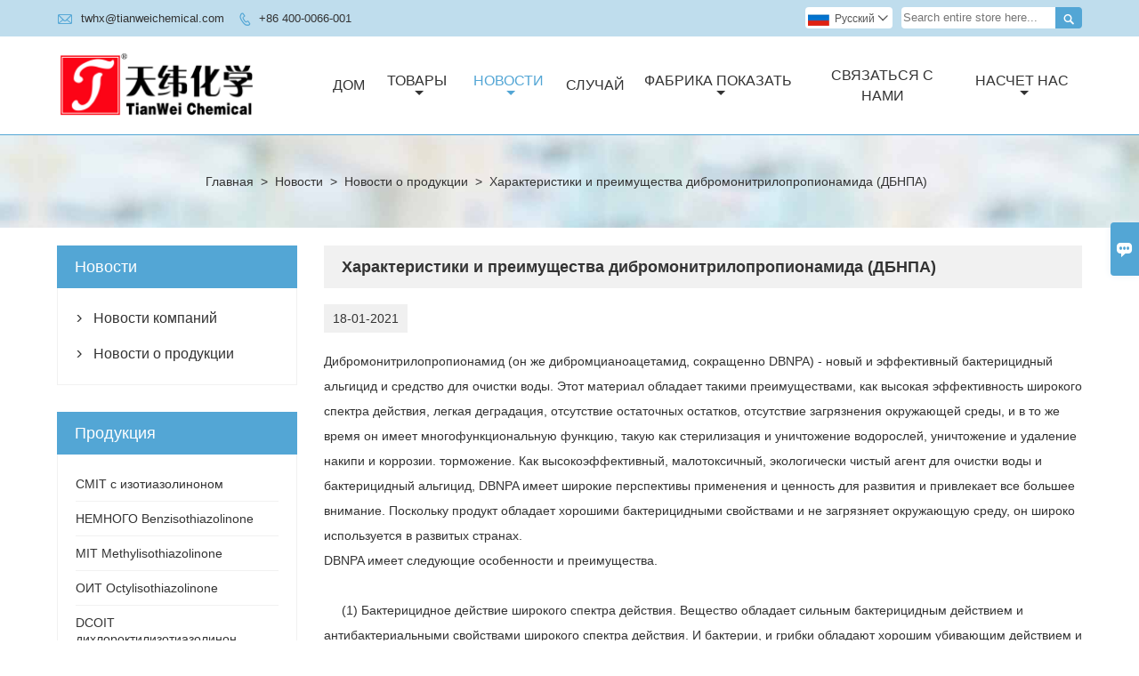

--- FILE ---
content_type: text/html; charset=UTF-8
request_url: http://ru.tianweichemical.com/news/characteristics-and-advantages-of-dibromonitrilopropionamide-dbnpa
body_size: 10926
content:
<!DOCTYPE html PUBLIC "-//W3C//DTD XHTML 1.0 Transitional//EN" "http://www.w3.org/TR/xhtml1/DTD/xhtml1-transitional.dtd">
<html xmlns="http://www.w3.org/1999/xhtml">
<head>
    <meta http-equiv="Content-Type" content="text/html; charset=utf-8" />
                <title>цена Низкая MIT Methylisothiazolinone закупок,Характеристики и преимущества дибромонитрилопропионамида (ДБНПА)</title>
            <meta name="description" content="Дибромонитрилопропионамид (он же дибромцианоацетамид, сокращенно DBNPA) - новый и эффективный бактерицидный альгицид и средство для очистки воды. Материал обладает такими преимуществами, как высокая эффективность широкого спектра действия, легкая деградация, отсутствие остаточных остатков, отсутствие загрязнения окружающей среды и в то же время,">
    <meta name="keywords" content="DBNPA, БИОЦИД, производитель консервантов, дибромонитрилопропионамид, фунгицид">
    <meta name="viewport" content="width=device-width, initial-scale=1, minimum-scale=1, user-scalable=no , maximum-scale=1" />
    <meta http-equiv="X-UA-Compatible" content="IE=edge,chrome=1,IE=10">
    <meta content="telephone=no" name="format-detection">
    <link rel="canonical" href="http://ru.tianweichemical.com/news/characteristics-and-advantages-of-dibromonitrilopropionamide-dbnpa" />
    <!-- Favicon -->
    <link rel="shortcut icon" href="https://img.waimaoniu.net/1739/1739-201912111058473582.ico">
    <!--样式图标-->
    <link rel="stylesheet" type="text/css" href="/template/iconfont/iconfont.css"/>
    <link rel="stylesheet" type="text/css" href="/template/nmoban50/css/style.css"/>
    <script type="text/javascript" src="/template/nmoban50/js/jquery-1.12.3.min.js"></script>

        <!-- Google Analytics -->
    <script async src="https://www.googletagmanager.com/gtag/js?id=UA-232336306-16"></script>
    <script>
        window.dataLayer = window.dataLayer || [];
        function gtag(){dataLayer.push(arguments);}
        gtag('js', new Date());
                gtag('config', 'UA-232336306-16');
            </script>
    
<div class="im">
    <label class="im-l" for="select"><i class="iconfont">&#xe697;</i></label>
    <input type="checkbox" id="select">
    <div class="box">
        <ul>
                                        <li>
                    <a href="#inquiry_area">
                        <i class="iconfont img-envelope">&#xe758;</i>
                    </a>
                </li>
                                                                                                                </ul>
    </div>
</div></head>
<body class="homepage">
<div class="main">
    <!-- HEADER START -->
    <header class="header-box">
        <div class="header-top">
            <div class="header-inner">
                <div class="header-contact">
                    <ul>
                        <li class="website-mailbox">
                            <i class="iconfont">&#xe624;</i>
                            <a href="/contact#inquiry_area"  target="_blank">twhx@tianweichemical.com </a>
                        </li>
                        <li class="website-phone">
                            <i class="iconfont">&#xec76;</i>
                            <a href="/contact#inquiry_area"  target="_blank">+86 400-0066-001</a>
                        </li>
                    </ul>
                </div>
                <div class="header-search">
                    <form onsubmit="search(this);return false;">
                        <div class="search-box" >
                            <input class="input-text" placeholder="Search entire store here..." type="text" id="key" name="keys">
                            <button class="search-btn"   type="submit"><i class="iconfont">&#xe6c9;</i></button>
                        </div>
                    </form>
                </div>
                <script>
                    function search(thatThis) {
                var searchStr=$(thatThis).find('#key').val();
                if (searchStr==''){return false}
                        location.href = '/product-search?key=' + $(thatThis).find('#key').val();
                    }
                </script>
                <div class="language">
                    <div class="cur"><e class="ru">Pусский<i class="iconfont">&#xe635;</i></e>
                        <ul class="language-list">
                                                            <li>
                                    <a href="http://ar.tianweichemical.com/news/characteristics-and-advantages-of-dibromonitrilopropionamide-dbnpa" title="العربية" class="ar" >
                                        العربية</a>
                                </li>
                                                            <li>
                                    <a href="http://de.tianweichemical.com/news/characteristics-and-advantages-of-dibromonitrilopropionamide-dbnpa" title="Deutsch" class="de" >
                                        Deutsch</a>
                                </li>
                                                            <li>
                                    <a href="http://www.tianweichemical.com/news/characteristics-and-advantages-of-dibromonitrilopropionamide-dbnpa" title="English" class="en" >
                                        English</a>
                                </li>
                                                            <li>
                                    <a href="http://es.tianweichemical.com/news/characteristics-and-advantages-of-dibromonitrilopropionamide-dbnpa" title="Español" class="es" >
                                        Español</a>
                                </li>
                                                            <li>
                                    <a href="http://ja.tianweichemical.com/news/characteristics-and-advantages-of-dibromonitrilopropionamide-dbnpa" title="日本語" class="ja" >
                                        日本語</a>
                                </li>
                                                            <li>
                                    <a href="http://ko.tianweichemical.com/news/characteristics-and-advantages-of-dibromonitrilopropionamide-dbnpa" title="한국어" class="ko" >
                                        한국어</a>
                                </li>
                                                            <li>
                                    <a href="http://ms.tianweichemical.com/news/characteristics-and-advantages-of-dibromonitrilopropionamide-dbnpa" title="Melayu" class="ms" >
                                        Melayu</a>
                                </li>
                                                            <li>
                                    <a href="http://pt.tianweichemical.com/news/characteristics-and-advantages-of-dibromonitrilopropionamide-dbnpa" title="Português" class="pt" >
                                        Português</a>
                                </li>
                                                            <li>
                                    <a href="http://ru.tianweichemical.com/news/characteristics-and-advantages-of-dibromonitrilopropionamide-dbnpa" title="Pусский" class="ru" >
                                        Pусский</a>
                                </li>
                                                            <li>
                                    <a href="http://ta.tianweichemical.com/news/characteristics-and-advantages-of-dibromonitrilopropionamide-dbnpa" title="தமிழ்" class="ta" >
                                        தமிழ்</a>
                                </li>
                                                            <li>
                                    <a href="http://vi.tianweichemical.com/news/characteristics-and-advantages-of-dibromonitrilopropionamide-dbnpa" title="tiếng việt" class="vi" >
                                        tiếng việt</a>
                                </li>
                                                    </ul>
                    </div>
                </div>
                <div class="clear"></div>
            </div>
        </div>
        <div class="header-middle" id="fixedMenu">
            <div class="header-inner">
                <div class="header-logo">
                    <div class="header-logo-box">
                        <a href="/"><img alt="Далянь Тяньвэй Химическая Компания, ООО" src="https://img.waimaoniu.net/1739/1739-202009161009054728.png"></a>
                    </div>
                </div>
                <!--<div class="company-motto">
                	<div class="company-motto-p"><p>Guaranteeing the highest quality products has always been our pursuit</p></div>
                </div>-->
                <nav class="main-nav" role="navigation">
                    <!-- Mobile menu toggle button (hamburger/x icon) -->
                    <input id="main-menu-state" type="checkbox" />
                    <label class="main-menu-btn" for="main-menu-state">
                        <span class="main-menu-btn-icon"></span> Toggle main menu visibility
                    </label>
                    <!-- Sample menu definition -->
                    <ul id="main-menu" class="sm sm-blue">
                                                    <li class=""><a href="/">Дом</a>
                                                            </li>
                                                    <li class=""><a href="/products">Товары</a>
                                                                    <ul>
                                                                                    <li><a href="/product-list/cmit-mit-isothiazolinone">CMIT с изотиазолиноном</a>
                                                                                            </li>
                                                                                    <li><a href="/product-list/bit-benzisothiazolinone">НЕМНОГО Benzisothiazolinone</a>
                                                                                            </li>
                                                                                    <li><a href="/product-list/mit-methylisothiazolinone">MIT Methylisothiazolinone</a>
                                                                                            </li>
                                                                                    <li><a href="/product-list/oit-octylisothiazolinone">ОИТ Octylisothiazolinone</a>
                                                                                            </li>
                                                                                    <li><a href="/product-list/dichloroctylisothiazolinone">DCOIT дихлороктилизотиазолинон</a>
                                                                                            </li>
                                                                                    <li><a href="/product-list/bronopol">Bronopol</a>
                                                                                            </li>
                                                                                    <li><a href="/product-list/dbnpa">DBNPA</a>
                                                                                            </li>
                                                                                    <li><a href="/product-list/triazine">Триазин</a>
                                                                                            </li>
                                                                                    <li><a href="/product-list/iodopropynyl-butylcarbamate">IPBC Iodopropynyl Butylcarbamate</a>
                                                                                            </li>
                                                                                    <li><a href="/product-list/polyhexamethylene-biguanide-hydrochloride">PHMB полигексаметилен бигуанид гидрохлорид</a>
                                                                                            </li>
                                                                                    <li><a href="/product-list/daily-chemical-preservative">Консерванты бытовой химии</a>
                                                                                            </li>
                                                                                    <li><a href="/product-list/paints-and-coating-preservatives">Краски и покрытия Консерванты</a>
                                                                                            </li>
                                                                                    <li><a href="/product-list/mold-imhibitor-for-leather">Плесень Imhibitor Для Кожа</a>
                                                                                            </li>
                                                                                    <li><a href="/product-list/textile-and-fiber-preservatives">Текстиль и волокна Консерванты</a>
                                                                                            </li>
                                                                                    <li><a href="/product-list/pulp-and-paper-solutions">Целлюлозно-бумажная промышленность</a>
                                                                                            </li>
                                                                                    <li><a href="/product-list/water-treatment-chemicals">Химические продукты для водоподготовки</a>
                                                                                            </li>
                                                                                    <li><a href="/product-list/plastic-preservatives">пластиковые консерванты</a>
                                                                                            </li>
                                                                                    <li><a href="/product-list/biocide-for-lubricant-and-processing-oil">Биоцидов для смазочного материала и переработки нефти</a>
                                                                                            </li>
                                                                                    <li><a href="/product-list/metalworking-fluid-antiseptic">жидкость для металлообработки антисептик</a>
                                                                                            </li>
                                                                                    <li><a href="/product-list/laboratory-equipment-reagents-preservatives">Лабораторное оборудование 、 реактивы 、 консерванты</a>
                                                                                            </li>
                                                                            </ul>
                                                            </li>
                                                    <li class="current"><a href="/news">Новости</a>
                                                                    <ul>
                                                                                    <li><a href="/news-list/company-news">Новости компаний</a>
                                                                                            </li>
                                                                                    <li><a href="/news-list/product-news">Новости о продукции</a>
                                                                                            </li>
                                                                            </ul>
                                                            </li>
                                                    <li class=""><a href="/case">случай</a>
                                                            </li>
                                                    <li class=""><a href="/factory/equipment">Фабрика Показать</a>
                                                                    <ul>
                                                                                    <li><a href="/factory/equipment">цех</a>
                                                                                            </li>
                                                                                    <li><a href="/factory/product-quality-inspection-center">Продукт инспекции Центр качества</a>
                                                                                            </li>
                                                                            </ul>
                                                            </li>
                                                    <li class=""><a href="/contact">Связаться с нами</a>
                                                            </li>
                                                    <li class=""><a href="/aboutus">Насчет нас</a>
                                                                    <ul>
                                                                                    <li><a href="/company-style">Фирменный стиль</a>
                                                                                            </li>
                                                                                    <li><a href="/exhibition">Выставочная деятельность</a>
                                                                                            </li>
                                                                                    <li><a href="/cert">Сертификаты</a>
                                                                                            </li>
                                                                                    <li><a href="/team-service">Командная служба</a>
                                                                                            </li>
                                                                                    <li><a href="/delivery">доставить</a>
                                                                                            </li>
                                                                                    <li><a href="/faq">Часто задаваемые вопросы</a>
                                                                                            </li>
                                                                            </ul>
                                                            </li>
                                            </ul>
                </nav>
            </div>
        </div>
    </header>
    <!-- HEADER END -->
    <div class="inner-page-main">
        <div class="bread-crumb" style="">
            <ul><li><a href='/'>Главная</a></li><li> > </li><li><a href='/news'>Новости</a></li><li> > </li><li><a href='/news-list/product-news'>Новости о продукции</a></li><li> > </li><li class='active'>Характеристики и преимущества дибромонитрилопропионамида (ДБНПА)</li></ul>        </div>
    <div class="inner-page-middle">
        <div class="inner-page-content">
            <div class="inner-page-r">
                <section class="news-details">
                    <div class="news-details-t"><h1>Характеристики и преимущества дибромонитрилопропионамида (ДБНПА)</h1></div>
                    <div class="news-details-time"><e>18-01-2021</e></div>
                    <div class="news-details-box">
                                                <p><span style="font-family: "times new roman"; font-size: 18px;">Дибромонитрилопропионамид (он же дибромцианоацетамид, сокращенно DBNPA) - новый и эффективный бактерицидный альгицид и средство для очистки воды. Этот материал обладает такими преимуществами, как высокая эффективность широкого спектра действия, легкая деградация, отсутствие остаточных остатков, отсутствие загрязнения окружающей среды, и в то же время он имеет многофункциональную функцию, такую ​​как стерилизация и уничтожение водорослей, уничтожение и удаление накипи и коррозии. торможение. Как высокоэффективный, малотоксичный, экологически чистый агент для очистки воды и бактерицидный альгицид, DBNPA имеет широкие перспективы применения и ценность для развития и привлекает все большее внимание. Поскольку продукт обладает хорошими бактерицидными свойствами и не загрязняет окружающую среду, он широко используется в развитых странах.</span></p><p><span style="font-family: "times new roman"; font-size: 18px;">DBNPA имеет следующие особенности и преимущества.</span></p><p><span style="font-family: "times new roman"; font-size: 18px;"> </span></p><p><span style="font-family: "times new roman"; font-size: 18px;">     (1) Бактерицидное действие широкого спектра действия. Вещество обладает сильным бактерицидным действием и антибактериальными свойствами широкого спектра действия. И бактерии, и грибки обладают хорошим убивающим действием и могут применяться для стерилизации различных сред и материалов. Особенно в системах водоподготовки эффект лучше, а эффект длительный.</span></p><p><span style="font-family: "times new roman"; font-size: 18px;"> </span></p><p><span style="font-family: "times new roman"; font-size: 18px;">     (2) Отличные экологические характеристики. После использования вещество легко разлагается. Следовательно, после использования нет остатков и остаточной токсичности, а также нет загрязнения окружающей среды. Он отвечает требованиям экологического производства и защиты окружающей среды и является идеальным экологически чистым фунгицидом.</span></p><p><span style="font-family: "times new roman"; font-size: 18px;"> </span></p><p><span style="font-family: "times new roman"; font-size: 18px;">      (3) Одноразовая мультиэффектная композитная функция. Этот материал не только обладает высокоэффективным бактерицидным действием, но также обладает сильными функциями уничтожения водорослей, уничтожения и удаления накипи. Кроме того, это вещество очень мало вызывает коррозию оборудования и обладает способностью ингибировать коррозию. Это типичное многофункциональное средство, отвечающее тенденциям развития фунгицидов и средств для обработки воды.</span></p><p><span style="font-family: "times new roman"; font-size: 18px;"> </span></p><p><span style="font-family: "times new roman"; font-size: 18px;">     (4) Хорошие синергические свойства Вещество и другие хлорсодержащие фунгициды образуют компаундирующий агент, который имеет хороший синергетический эффект, может улучшить действие других хлорсодержащих бактерицидов и может снизить скорость коррозии хлорсодержащего бактерицида до оборудование.</span></p><p><span style="font-family: "times new roman"; font-size: 18px;"> </span></p><p><span style="font-family: "times new roman"; font-size: 18px;">Наша компания выпустила на <a href="http://www.tianweichemical.com/product/dbnpa-biocide" target="_self" title="3Q-661">рынок продукты 3Q-661 DBNPA</a> , которые широко используются в целлюлозно-бумажной промышленности и системах циркуляции охлаждающей воды. Используется для предотвращения роста бактерий и водорослей при производстве бумаги, промышленной циркуляции охлаждающей воды, смазочных материалов для металлообработки, целлюлозы, древесины, красок и фанеры, а также в качестве средств контроля слизи.</span></p><p><br></p>                    </div>
                </section>
                <div class="other-upper-next">
                    <div class="other-upper-next-box">
                                                                                                                                                                                                                                                                                                                                                                                                                                                                                                                                                                                                                                                                                                                                                                                                                                                                                                                                                                                                                                                                                                                                                                                                                                                                                                                                                                                                                                                                                                                                                                                                                                                                                                                                                                                                                                                                                                                                                                                                                                                                                                                                                                                                                                                                                                                                                                                                                                                                                                                                                                                                                                                                                                                                                                                                                                                                                                                                                                                                                                                                                                                                                                                                                                                                                                                                                                                                                                                                                                                                                                                                                                                                                                                                                                                                                                                                                                                                                                                                                                                                                                                                                                                                                                                                                                                                                                                                                                                                                                                                                                                                                                                                                                                                                                                                                                                                                                                                                                                                                                                                                                                                                                                                                                                                                                                                                                                                                                                                                                                                                                                                                                                                                                                                                                                                                                                                                                                                                                                                                                                                                                                                                                                                                                                                                                                                                                                                                                                                                                                                                                                                                                                                                                                                                                                                                                                                                                                                                                                                                                                                                                                                                                                                                                                                                                                                                                                                                        <span class="other-next"><a href="/news/what-are-the-advantages-of-brpg-5-phenoxyethanol-bacteriostatic-agent"><i class="iconfont">&#xe661;</i>следующий Hовости</a></span>
                                                                                                                                                                                                                                                                                                                                                                                                                                                                                                                                                                                                                                                                                                                                                                                                                                                                                                                                                                                                                                                                                                                                                                                                                                                                                                                                                                                                                                                                                                                                                                                                                                                                                                                                                                                                                                                                                                                                                                                                                                                                                                                                                                                                                                                                                                                                                                                                                                                                                                                                                                                                                                                                                                                                                                                                                                                                                                                                                                                                                                                                                                                                                                                                                                                                                                                                                                                                                                                                                                                                                                                                                                                                                                                                                                                                                                                                                                                                                                                                                                                                                                                                                                                                                                                                                                                                                                                                                                                                                                                                                                                                                                                                                                                                                                                                                                                                                                                                                                                                                                                                                                                                                                                                                                                                                                                                                                                                                                                                                                                                                                                                                                                                                                                                                                                                                                                                                                                                                                                                                                                                                                                                                                                                                                                                                                                                </div>
                </div>
                <style>
    .error {  color: red;  }
    /*邮件锚点*/
    .mail-anchor{ width: 100%; position:relative;}
    .mail-anchor #inquiry_area{ position: absolute; top:-120px;}
    .inner-message-row .item button.submitting{ padding-left: 50px;background-image: url(/template/images/loading2.gif);
        background-repeat: no-repeat;    background-position: 10px center; background-color: #fff;
        color: #999; border: 1px solid #ccc;cursor: not-allowed!important;}
    .inner-message-row .item button.submitting:active{ background-color: #fff;  color: #999;  border: 1px solid #ccc;}
</style>
<div class="mail-anchor">
    <div id="inquiry_area"></div>
</div>
<div class="inner-message" style="background-color: #f6f6f6;padding: 20px;">
    <div class="th" style="margin-bottom: 16px;">Получить последнюю цену? Мы ответим как можно скорее (в течение 12 часов)</div>
    <div class="inner-message-row msg_bl">
        <form class="form_che" method="post" id="messageform1" name="messageform1">
            <!--普通跳转<form class="form_check" method="post" id="messageform1" name="messageform1">-->
            <input type="hidden" id="pid" name="pid" value="0"/>
                <input type="hidden" name="fromurl" value="">
                <script>
                    $(function(){
                        $('input[name="fromurl"]').val(window.location.href);
                    })
                </script>
            <!--<div class="item">
                <label for="subject"></label>
                <div class="inner-message-box">
                    <input type="text" class="input-lg form-full" value="" placeholder="*" name="subject" id="subject" required="true">
                </div>
            </div>-->
            <div class="item item-half" style="margin-bottom: 12px;">
                <div class="inner-message-half" style="background:#fff;">
                    <input type="text" class="input-lg form-full" value="" placeholder="Как вас зовут?" name="name" id="name">
                </div>
            </div>
            <div class="item item-half" style="margin-bottom: 12px;">
                <label for="phone"></label>
                <div class="inner-message-box" style="background:#fff;">
                    <input type="text" class="input-lg form-full" value="" placeholder="Лучший контактный номер:" name="phone" id="phone" >
                </div>
            </div>
            <div class="item" style="margin-bottom: 12px;">
                <!--邮件出错提示语-->
                <label for="email"></label>
                <div class="inner-message-box" style="background:#fff;">
                    <input type="text" class="input-lg form-full" value="" placeholder="*Ваш лучший контактный адрес электронной почты:" id="email" name="email" required="true">
                </div>
            </div>
            <div class="item" style="margin-bottom: 12px;">
                <div class="inner-message-box" style="background:#fff;">
                    <input type="text" class="input-lg form-full" value="" placeholder="Название вашей компании:" name="company" id="company">
                </div>
            </div>
            <div class="item" style="margin-bottom: 12px;">
                <div class="inner-message-box" style="background:#fff;">
                    <label for="message"></label>
                    <textarea placeholder="*О чем вы хотите узнать?" name="message" id="message" class="form-full" required="true"></textarea>
                </div>
            </div>
            <div class="item" style="margin-bottom: 12px;">
                <button class="btn-text t_submit" id="submit" style="display: inline-block">отправить</button>
                <div style="display: inline-block; margin-left: 40px;">
                    <input type="checkbox" name="category" value="1" style="width: auto; height: auto;" /><a href="/privacypolicy" target="_blank"><p style="text-decoration: underline;color: #999; display: inline-block;">Политика конфиденциальности</p></a>
                    <script>document.getElementsByName("category")[0].checked="checked";</script>
                </div>
            </div>
        </form>
    </div>
</div>            </div>
            <!--inner-page-l-->
            <div class="inner-page-l">
    <div class="sidebar-block">
        <div class="sidebar-block-but"><span>больше продуктов</span><button type="button"><i class="iconfont"></i></button></div>
                            <div class="sidebar-box sidebar-news">
                <div class="sidebar-title">
                    <span>Новости</span>
                </div>
                <div class="sidebar-contant">
                    <ul>
                                                    <li>
                                <i class="iconfont">&#xe78d;</i>
                                <a href="/news-list/company-news">Новости компаний</a>
                            </li>
                                                    <li>
                                <i class="iconfont">&#xe78d;</i>
                                <a href="/news-list/product-news">Новости о продукции</a>
                            </li>
                                            </ul>
                </div>
            </div>
                <div class="sidebar-box">
            <div class="sidebar-title">
                <span>Продукция</span>
            </div>
            <div class="sidebar-contant sidebar-product">
                                    <dl>
                        <dt><a href="/product-list/cmit-mit-isothiazolinone" title="CMIT с изотиазолиноном"><i></i>CMIT с изотиазолиноном</a></dt>
                                            </dl>
                                    <dl>
                        <dt><a href="/product-list/bit-benzisothiazolinone" title="НЕМНОГО Benzisothiazolinone"><i></i>НЕМНОГО Benzisothiazolinone</a></dt>
                                            </dl>
                                    <dl>
                        <dt><a href="/product-list/mit-methylisothiazolinone" title="MIT Methylisothiazolinone"><i></i>MIT Methylisothiazolinone</a></dt>
                                            </dl>
                                    <dl>
                        <dt><a href="/product-list/oit-octylisothiazolinone" title="ОИТ Octylisothiazolinone"><i></i>ОИТ Octylisothiazolinone</a></dt>
                                            </dl>
                                    <dl>
                        <dt><a href="/product-list/dichloroctylisothiazolinone" title="DCOIT дихлороктилизотиазолинон"><i></i>DCOIT дихлороктилизотиазолинон</a></dt>
                                            </dl>
                                    <dl>
                        <dt><a href="/product-list/bronopol" title="Bronopol"><i></i>Bronopol</a></dt>
                                            </dl>
                                    <dl>
                        <dt><a href="/product-list/dbnpa" title="DBNPA"><i></i>DBNPA</a></dt>
                                            </dl>
                                    <dl>
                        <dt><a href="/product-list/triazine" title="Триазин"><i></i>Триазин</a></dt>
                                            </dl>
                                    <dl>
                        <dt><a href="/product-list/iodopropynyl-butylcarbamate" title="IPBC Iodopropynyl Butylcarbamate"><i></i>IPBC Iodopropynyl Butylcarbamate</a></dt>
                                            </dl>
                                    <dl>
                        <dt><a href="/product-list/polyhexamethylene-biguanide-hydrochloride" title="PHMB полигексаметилен бигуанид гидрохлорид"><i></i>PHMB полигексаметилен бигуанид гидрохлорид</a></dt>
                                            </dl>
                                    <dl>
                        <dt><a href="/product-list/daily-chemical-preservative" title="Консерванты бытовой химии"><i></i>Консерванты бытовой химии</a></dt>
                                            </dl>
                                    <dl>
                        <dt><a href="/product-list/paints-and-coating-preservatives" title="Краски и покрытия Консерванты"><i></i>Краски и покрытия Консерванты</a></dt>
                                            </dl>
                                    <dl>
                        <dt><a href="/product-list/mold-imhibitor-for-leather" title="Плесень Imhibitor Для Кожа"><i></i>Плесень Imhibitor Для Кожа</a></dt>
                                            </dl>
                                    <dl>
                        <dt><a href="/product-list/textile-and-fiber-preservatives" title="Текстиль и волокна Консерванты"><i></i>Текстиль и волокна Консерванты</a></dt>
                                            </dl>
                                    <dl>
                        <dt><a href="/product-list/pulp-and-paper-solutions" title="Целлюлозно-бумажная промышленность"><i></i>Целлюлозно-бумажная промышленность</a></dt>
                                            </dl>
                                    <dl>
                        <dt><a href="/product-list/water-treatment-chemicals" title="Химические продукты для водоподготовки"><i></i>Химические продукты для водоподготовки</a></dt>
                                            </dl>
                                    <dl>
                        <dt><a href="/product-list/plastic-preservatives" title="пластиковые консерванты"><i></i>пластиковые консерванты</a></dt>
                                            </dl>
                                    <dl>
                        <dt><a href="/product-list/biocide-for-lubricant-and-processing-oil" title="Биоцидов для смазочного материала и переработки нефти"><i></i>Биоцидов для смазочного материала и переработки нефти</a></dt>
                                            </dl>
                                    <dl>
                        <dt><a href="/product-list/metalworking-fluid-antiseptic" title="жидкость для металлообработки антисептик"><i></i>жидкость для металлообработки антисептик</a></dt>
                                            </dl>
                                    <dl>
                        <dt><a href="/product-list/laboratory-equipment-reagents-preservatives" title="Лабораторное оборудование 、 реактивы 、 консерванты"><i></i>Лабораторное оборудование 、 реактивы 、 консерванты</a></dt>
                                            </dl>
                            </div>
        </div>
        <div class="sidebar-box sidebar-featured">
            <div class="sidebar-title">
                <span>Рекомендуемые товары</span>
            </div>
            <div class="sidebar-contant">
                <ul>
                                            <li>
                            <div class="item">
                                <div class="pro-media"><a href="/product/isothiazolinoe"><img alt="CMIT / MIT Изотиазолино" src="https://img.waimaoniu.net/1739/1739-201912021506161549_s.jpg"></a></div>
                                <div class="pro-detail-info">
                                    <div class="th"><a href="/product/isothiazolinoe">CMIT / MIT Изотиазолино</a></div>
                                    <span><a class="btn" href="/product/isothiazolinoe">Больше</a></span>
                                </div>
                            </div>
                        </li>
                                            <li>
                            <div class="item">
                                <div class="pro-media"><a href="/product/raw-material-bit-85-powder"><img alt="Сырье BIT 85 Порошок" src="https://img.waimaoniu.net/1739/1739-201912021611479218_s.jpg"></a></div>
                                <div class="pro-detail-info">
                                    <div class="th"><a href="/product/raw-material-bit-85-powder">Сырье BIT 85 Порошок</a></div>
                                    <span><a class="btn" href="/product/raw-material-bit-85-powder">Больше</a></span>
                                </div>
                            </div>
                        </li>
                                            <li>
                            <div class="item">
                                <div class="pro-media"><a href="/product/benzisothiazolinone"><img alt="Бензизотиазолинон BIT-20" src="https://img.waimaoniu.net/1739/1739-201912021630167871_s.jpg"></a></div>
                                <div class="pro-detail-info">
                                    <div class="th"><a href="/product/benzisothiazolinone">Бензизотиазолинон BIT-20</a></div>
                                    <span><a class="btn" href="/product/benzisothiazolinone">Больше</a></span>
                                </div>
                            </div>
                        </li>
                                            <li>
                            <div class="item">
                                <div class="pro-media"><a href="/product/bronopol-biocide"><img alt="Бронопол Биоцид" src="https://img.waimaoniu.net/1739/1739-201912031413393145_s.jpg"></a></div>
                                <div class="pro-detail-info">
                                    <div class="th"><a href="/product/bronopol-biocide">Бронопол Биоцид</a></div>
                                    <span><a class="btn" href="/product/bronopol-biocide">Больше</a></span>
                                </div>
                            </div>
                        </li>
                                    </ul>
            </div>
        </div>
        <div class="sidebar-box sidebar-contact">
    <div class="sidebar-title">
        <span>Контактная информация</span>
    </div>
    <div class="sidebar-contant">
                                <div class="mb-20"><div class="inner-title"><i class="iconfont">&#xec76;</i></div><tr><th></th><td><a href="/contact#inquiry_area">+86 400-0066-001</a></td></tr></div>
                                        <div class="mb-20"><div class="inner-title"><i class="iconfont">&#xe624;</i></div><tr><th></th><td><a href="/contact#inquiry_area">twhx@tianweichemical.com</a></td></tr></div>                        <!--二维码-->
            </div>
</div>    </div>
</div>
<!--产品折叠列表-->
<script type="text/javascript" src="/template/nmoban50/js/sidebar-product.js"></script>
<script type="text/javascript">
    $(function () {
        initSidebarClicker('span', '+', '-')
    })
</script>        </div>
    </div>
</div>
        <!--FOOTER -->
    <footer class="footer-middle">
        <div class="footer-content">
            <div class="footer-content-but"><span>больше услуг</span><button type="button"><i class="iconfont"></i></button></div>
            <div class="footer-main">
                <div class="item footer-contactus">
                    <div class="footer-static-block">
                        <div class="th"><a href="/contact">Связаться с Нами</a></div>
                        <ul class="footer-block-contant">
                            <li><label>Адрес : </label> <a href="/contact#inquiry_area">Rm2101 № 10 Aixian Street, высокотехнологичная промышленная зона Далянь Ляонин, Китай</a></li>
                            <li><label>почтовый ящик : </label> <a href="/contact#inquiry_area">twhx@tianweichemical.com</a> </li>
                            <li><label>Телефон : </label> <a href="/contact#inquiry_area">+86 400-0066-001</a></li>
                                                    </ul>
                    </div>
                </div>
                <div class="item key-words">
                    <div class="footer-static-block">
                        <div class="th"><span>Информация</span></div>
                        <ul class="footer-block-contant">
                            <li><i></i><a href="/delivery">доставить</a></li>
                            <li><i></i><a href="/team-service">Командная служба</a></li>
                            <li><i></i><a href="/news">Hовости</a></li>
                            <li><i></i><a href="/cert">Сертификаты</a></li>
                            <li><i></i><a href="/sitemap">Карта сайта</a></li>
                        </ul>
                    </div>
                </div>
                                    <div class="item key-words">
                        <div class="footer-static-block">
                            <div class="th"><span>Насчет нас</span></div>
                            <ul class="footer-block-contant">
                                                                    <li><i></i><a href="/aboutus">информация о компании</a></li>
                                                                    <li><i></i><a href="/company-style">Фирменный стиль</a></li>
                                                                    <li><i></i><a href="/exhibition">Выставочная деятельность</a></li>
                                                                    <li><i></i><a href="/delivery">Доставка</a></li>
                                                                    <li><i></i><a href="/faq">Вопросы-Ответы</a></li>
                                                            </ul>
                        </div>
                    </div>
                                                    <div class="item key-words">
                        <div class="footer-static-block">
                            <div class="th"><span>Ссылки</span></div>
                            <ul class="footer-block-contant">
                                                                    <li><i></i>
                                        <a href="/product-list/bronopol">
                                            Bronopol                                        </a></li>
                                                                    <li><i></i>
                                        <a href="/product-list/triazine">
                                            Триазин                                        </a></li>
                                                                    <li><i></i>
                                        <a href="/product-list/dbnpa">
                                            DBNPA                                        </a></li>
                                                                    <li><i></i>
                                        <a href="/product-list/isothiazolinone">
                                            изотиазолинона                                        </a></li>
                                                                    <li><i></i>
                                        <a href="/product-list/bit-benzisothiazolinone">
                                            BIT Benzisothiazolinone                                        </a></li>
                                                            </ul>
                        </div>
                    </div>
                            </div>
        </div>
        <div class="footer-secondary">
            <div class="footer-secondary-box">
                <div class="social-link">
    <!-- Facebook、YouTube、Twitter、LinkedIn、Instagram、Pinterest -->
                        <a href="https://www.youtube.com/channel/UCcKyLNAMGnXleT882uwdQ0w" class="youTube" target="_blank" rel="nofollow">
                                    <i class="iconfont fa-youTube">
                        &#xe65d;                    </i>
                            </a>
                                <a href="https://twitter.com/TianweiCo" class="twitter" target="_blank" rel="nofollow">
                                    <i class="iconfont fa-twitter">
                        &#xe609;                    </i>
                            </a>
                                <a href="https://www.facebook.com/Dalian-Tianwei-Chemical-Co-Ltd-575101792871113" class="facebook" target="_blank" rel="nofollow">
                                    <i class="iconfont fa-facebook">
                        &#xe616;                    </i>
                            </a>
                                <a href="https://www.linkedin.com/company/dalian-tianwei-chemical-co-ltd/" class="linkedin" target="_blank" rel="nofollow">
                                    <i class="iconfont fa-linkedin">
                        &#xe615;                    </i>
                            </a>
                                <a href="https://www.pinterest.com/15504240288tw/_created/" class="pinterest" target="_blank" rel="nofollow">
                                    <i class="iconfont fa-pinterest">
                        &#xe63a;                    </i>
                            </a>
                                <a href="https://www.instagram.com/abby56852/" class="instagram" target="_blank" rel="nofollow">
                                    <i class="iconfont fa-instagram">
                        &#xe7d3;                    </i>
                            </a>
                <!-- WhatsApp,Skype-->
                                </div>                <p>Авторские права принадлежат © Dalian Tianwei Chemical Co., Ltd.</p>
            </div>
        </div>
    </footer>
        <!-- END FOOTER -->
    </div>
<script type="text/javascript" src="/assets/plugins/jquery-validate/jquery.validate.min.js"></script>
<script src="/assets/plugins/fancybox3/jquery.fancybox.min.js"></script>
<!--
    <script type="text/javascript"
            src="/assets/plugins/jquery-validate/localization/messages_.js"></script>
--><script type="text/javascript" src="/assets/js/common_functions.js"></script>
<script type="text/javascript" src="/assets/js/custom_functions.js?t=10"></script>
<script type="text/javascript">
    $(function(){
        initSideFloatingMenu(true)
    })
</script>
    <script type="text/javascript" src='https://estat7.waimaoniu.com/js.php?id=1739'></script>

<div class="scroll" id="scroll" style="display:none;right: 90px;bottom: 5px;">
    <i class="iconfont">&#xe637;</i>
</div>
<script type="text/javascript">
    $(function () {
        showScroll();
        function showScroll() {
            $(window).scroll(function () {
                var scrollValue = $(window).scrollTop();
                scrollValue > 100 ? $('div[class=scroll]').fadeIn() : $('div[class=scroll]').fadeOut();
            });
            $('#scroll').click(function () {
                $("html,body").animate({scrollTop: 0}, 200);
            });
        }
    })
</script></body>
<!--菜单栏js-->
<!-- SmartMenus jQuery plugin -->
<script type="text/javascript" src="/template/nmoban50/js/jquery.smartmenus.js"></script>
<!-- SmartMenus jQuery init -->
<script type="text/javascript">
    // SmartMenus init
    $(function() {
        $('#main-menu').smartmenus({
            subMenusSubOffsetX: 1,
            subMenusSubOffsetY: -8
        });
    });

    // SmartMenus mobile menu toggle button
    $(function() {
        var $mainMenuState = $('#main-menu-state');
        if ($mainMenuState.length) {
            // animate mobile menu
            $mainMenuState.change(function(e) {
                var $menu = $('#main-menu');
                if (this.checked) {
                    $menu.hide().slideDown(250, function() { $menu.css('display', ''); });
                } else {
                    $menu.show().slideUp(250, function() { $menu.css('display', ''); });
                }
            });
            // hide mobile menu beforeunload
            $(window).bind('beforeunload unload', function() {
                if ($mainMenuState[0].checked) {
                    $mainMenuState[0].click();
                }
            });
        }
    });
</script>
<!--导航栏置顶固定-->
<script>
    $(function() {
        var ie6 = document.all;
        var dv = $('#fixedMenu'),
            st;
        dv.attr('otop', dv.offset().top); //存储原来的距离顶部的距离
        $(window).scroll(function() {
            st = Math.max(document.body.scrollTop || document.documentElement.scrollTop);
            if (st > parseInt(dv.attr('otop'))) {
                if (ie6) { //IE6不支持fixed属性，所以只能靠设置position为absolute和top实现此效果
                    dv.css({
                        position: 'absolute',
                        top: st
                    });
                } else if (dv.css('position') != 'fixed') dv.css({
                    'position': 'fixed',
                    top: 0
                });
                dv.addClass("top-fixed")
            } else if (dv.css('position') != 'static'){
                dv.css({
                    'position': 'static'
                });
                dv.removeClass("top-fixed")
            }
        });
    });
</script>

<script>
    //手机端底部折叠
    $('.sidebar-block-but').on("click",function(){
        $(".sidebar-box").toggleClass("expand");
        $(this).toggleClass("expand");
    })
    $('.footer-content-but').on("click",function(){
        $(".footer-main").toggleClass("expand");
        $(this).toggleClass("expand");
    })
</script>
</html>

--- FILE ---
content_type: application/javascript
request_url: http://ru.tianweichemical.com/assets/js/common_functions.js
body_size: 1340
content:
// 右侧菜单鼠标进入事件
function floatingMenuOver(){
    var side_floating_menu = $("#cus_ser");;
    side_floating_menu.stop();
    side_floating_menu.animate({right: "-32px"}, 300, 'swing');
    if($(window).width()<769){
        var t=setInterval(function time(){
            side_floating_menu.stop();
            side_floating_menu.animate({right: "-102px"}, "slow", 'swing');
            clearInterval(t)
            side_floating_menu=null;
        },3000)
    }
}

// 右侧菜单鼠标离开事件
function floatingMenuOut(){
    var side_floating_menu = $("#cus_ser");;
    side_floating_menu.stop();
    side_floating_menu.animate({right: "-102px"}, 300, 'swing');
    side_floating_menu=null;
}

function initSideFloatingMenu(on){
    var side_floating_menu = $("#cus_ser");
    var side_floating_menus=$(".cus_ser_>.title")
    //console.log('ccccc',on)
    if(on===true){
        side_floating_menu.find('.close').on('click',function () {
            side_floating_menu.css({display: 'none'});
        })
        side_floating_menus.on('mouseenter',floatingMenuOver)
        side_floating_menu.on('mouseleave',floatingMenuOut)
        side_floating_menus.on('click',floatingMenuOver)
    }else{
        side_floating_menu.off()
        side_floating_menu.css('right','-34px')
    }

}

function spreadTheSideFloatingMenu(width)
{
    var side_floating_menu = $("#cus_ser");
    if(width==null || width==undefined){
        width=1
    }
    side_floating_menu.css({width: width})
}


function initSidebarClicker(clicker_tag, show_icon, close_icon,isOpen, parent_tag) {//新增isOpen参数用于控制是否默认展开左侧菜单，默认为false

    if (parent_tag === undefined || parent_tag === null) {
        parent_tag = 'sidebar-product'
    }
    if (show_icon === undefined || show_icon === null) {
        show_icon = ''
    }
    if (close_icon === undefined || close_icon === null) {
        close_icon = ''
    }
    if (isOpen === undefined || isOpen === null) {
        isOpen = false
    }

    var parent_obj = $('.' + parent_tag)
    // parent_obj.find('dd').hide()
    isOpen?'':parent_obj.find('dd').hide();
    // isOpen?close_icon:
    $.each(parent_obj.find('dl'), function (k, v) {
        if ($(v).find('dd').length > 0 && show_icon !== '') {
            var open_con=isOpen?close_icon:show_icon
            var show_clicker = '<' + clicker_tag + '>' + open_con + '</' + clicker_tag + '>'
            console.log("xxxxx",show_clicker)
            $(v).prepend(show_clicker)
        }
    })

    var top_catalog_id = $('meta[name=t_catalog]').attr('content');
    if (top_catalog_id !== null || top_catalog_id !== undefined) {
        parent_obj.find('.c' + top_catalog_id).find('dd').slideDown(300)
        parent_obj.find('.c' + top_catalog_id).addClass('clicker_active')
        parent_obj.find('.c' + top_catalog_id).find('dt').html(close_icon)
    }

    parent_obj.find(clicker_tag).click(function () {//点击展开事件
        var thisDd = $(this).parent().find('dd')

        if (thisDd.is(':visible')) {
            thisDd.slideUp(300)
            $(this).removeClass('clicker_active')
            if (show_icon !== '') {
                $(this).html(show_icon)
            }
        } else {
            var otherDd = parent_obj.find('dd:visible')
            var otherDt = parent_obj.find(clicker_tag + '.clicker_active')
            otherDd.slideUp(300, function () {
                otherDt.removeClass('clicker_active')
                if (show_icon !== '') {
                    otherDt.html(show_icon)
                }
            })
            thisDd.slideDown(300)
            $(this).addClass('clicker_active')
            if (close_icon !== '') {
                $(this).html(close_icon)
            }

        }

    })
}

function initSidebarClickerWithoutLink(clicker_tag, expand_label,show_icon, close_icon, parent_tag) {
    if (parent_tag === undefined || parent_tag === null) {  
        parent_tag = 'sidebar-product'
    }
    if (show_icon === undefined || show_icon === null) {
        show_icon = ''
    }
    if (close_icon === undefined || close_icon === null) {
        close_icon = ''
    }

    var parent_obj = $('.' + parent_tag)
    parent_obj.find('dd').hide();
    $.each(parent_obj.find('dl'), function (k, v) {
        if ($(v).find('dd').length > 0 && show_icon !== '') {
            var show_clicker = '<' + expand_label + '>' + show_icon + '</' + expand_label + '>'
            $(v).prepend(show_clicker)
        }
    })

    var top_catalog_id = $('meta[name=t_catalog]').attr('content');
    if (top_catalog_id !== null || top_catalog_id !== undefined) {
        parent_obj.find('.c' + top_catalog_id).find('dd').slideDown(300)
        parent_obj.find('.c' + top_catalog_id).addClass('clicker_active')
        parent_obj.find('.c' + top_catalog_id).find('dt').html(close_icon)
    }

    parent_obj.find(clicker_tag).click(function () {
        var thisDd = $(this).parents('dl').find('dd')

        if (thisDd.is(':visible')) {
            thisDd.slideUp(300)
            $(this).parents('dl').find(expand_label).removeClass('clicker_active')
            if (show_icon !== '') {
                $(this).parents('dl').find(expand_label).html(show_icon)
            }
        } else {
            var otherDd = parent_obj.find('dd:visible')
            var otherDt = parent_obj.find(expand_label + '.clicker_active')
            otherDd.slideUp(300, function () {
                otherDt.removeClass('clicker_active')
                if (show_icon !== '') {
                    otherDt.html(show_icon)
                }
            })
            thisDd.slideDown(300)
            $(this).parents('dl').find(expand_label).addClass('clicker_active')
            if (close_icon !== '') {
                $(this).parents('dl').find(expand_label).html(close_icon)
            }

        }

    })
}